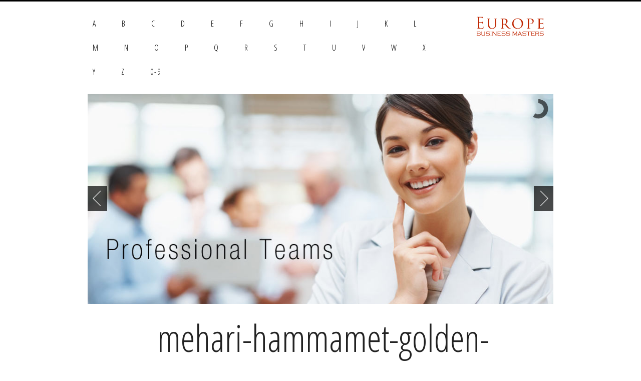

--- FILE ---
content_type: text/html; charset=UTF-8
request_url: http://eaman.net/m/mehari-hammamet-golden-yasmin.hammamet-hotels-tn.com.html
body_size: 3701
content:
<!DOCTYPE html>
<html lang="de">
<head>
<meta http-equiv="content-type" content="text/html; charset=utf-8" />
<title>***** HOTEL MEHARI HAMMAMET GOLDEN YASMIN HAMMAMET *****</title>
<meta name="description" content="Hotel Mehari Hammamet Golden Yasmin Hammamet - 5-Sterne-hotel. Mehari Hammamet Golden Yasmin ist ein 5-Sterne hotel, das eine luxuriöse Unterkunft nicht weit von Yasmine Golf, Medina von Hammamet und Citrus Golfplatz." />
<link rel="canonical" href="http://eaman.net/m/mehari-hammamet-golden-yasmin.hammamet-hotels-tn.com.html">
<base  href="http://eaman.net/">
<meta http-equiv="X-UA-Compatible" content="IE=edge">
<meta name="viewport" content="width=device-width, minimum-scale=1.0, maximum-scale=1.0">
<link rel="stylesheet" href="/stylesheets/foundation.min.css">
<link rel="stylesheet" href="/stylesheets/main.css">
<link rel="stylesheet" href="/stylesheets/app.css">
<script src="/javascripts/modernizr.foundation.js"></script>
<!-- Google fonts -->
<link href="https://fonts.googleapis.com/css?family=Open+Sans+Condensed:300|Playfair+Display:400italic" rel='stylesheet' type='text/css' />
<!-- IE Fix for HTML5 Tags -->
<!--[if lt IE 9]>
<script src="http://html5shiv.googlecode.com/svn/trunk/html5.js"></script>
<![endif]-->
</head>
<body>
<div class="row page_wrap">
  <!-- page wrap -->
  <div class="twelve columns">
    <!-- page wrap -->
    <div class="row">
      <div class="nine columns header_nav">
        <ul id="menu-header" class="nav-bar horizontal">	
<li><a href="/a/" title="A Seiten über Medizin">A</a></li>
<li><a href="/b/" title="B Seiten über Medizin">B</a></li>
<li><a href="/c/" title="C Seiten über Medizin">C</a></li>
<li><a href="/d/" title="D Seiten über Medizin">D</a></li><li><a href="/e/" title="E Seiten über Medizin">E</a></li>
<li><a href="/f/" title="F Seiten über Medizin">F</a></li>
<li><a href="/g/" title="G Seiten über Medizin">G</a></li>
<li><a href="/h/" title="H Seiten über Medizin">H</a></li>
<li><a href="/i/" title="I Seiten über Medizin">I</a></li>
<li><a href="/j/" title="J Seiten über Medizin">J</a></li><li><a href="/k/" title="K Seiten über Medizin">K</a></li>
<li><a href="/l/" title="L Seiten über Medizin">L</a></li>
<li><a href="/m/" title="M Seiten über Medizin">M</a></li>
<li><a href="/n/" title="N Seiten über Medizin">N</a></li>
<li><a href="/o/" title="O Seiten über Medizin">O</a></li>
<li><a href="/p/" title="P Seiten über Medizin">P</a></li>
<li><a href="/q/" title="Q Seiten über Medizin">Q</a></li>
<li><a href="/r/" title="R Seiten über Medizin">R</a></li>
<li><a href="/s/" title="S Seiten über Medizin">S</a></li>
<li><a href="/t/" title="T Seiten über Medizin">T</a></li>
<li><a href="/u/" title="U Seiten über Medizin">U</a></li><li><a href="/v/" title="V Seiten über Medizin">V</a></li>
<li><a href="/w/" title="W Seiten über Medizin">W</a></li>
<li><a href="/x/" title="X Seiten über Medizin">X</a></li>
<li><a href="/y/" title="Y Seiten über Medizin">Y</a></li>
<li><a href="/z/" title="Z Seiten über Medizin">Z</a></li><li><a href="/0/" title="0-9 Seiten über Medizin">0-9</a></li>
</ul>
        <script>$('ul#menu-header').nav-bar();</script>
      </div>
      <div class="three columns header_logo"> <img src="/images/logo.png" class="hide-for-small" alt=""> </div>
    </div>
    <!-- END Header -->
    <div class="show-for-large-up">
      <div class="row">
        <div class="twelve columns">
          <div id="featured"><img src="/images/demo1.jpg" alt=""> <img src="/images/demo2.jpg" alt=""> <img src="/images/demo3.jpg" alt=""></div>
        </div>
      </div>
    </div>
	
    <div class="row hide-for-small">
      <div class="twelve columns">
        <div class="heading_dots">
<h1 class="heading_supersize"><span class="heading_center_bg">mehari-hammamet-golden-yasmin.hammamet-hotels-tn.com Revisión:</span></h1>
        </div>
      </div>
    </div><div class="row">
<p><p>Les infections urinaires représentent l’une des indications les plus fréquentes de la sulfaméthoxazole-triméthoprime. Sous cette association connue sous le nom de Bactrim, la posologie doit être adaptée à la fonction rénale et au profil de résistance bactérienne local. Les recherches telles que <a href="https://maisonmedicaledelamorlaye.fr/antibiotiques/bactrim/">bactrim prix pharmacie</a> reflètent l’intérêt pour un accès encadré. En pratique clinique, une antibiothérapie mal ajustée peut favoriser des résistances communautaires, d’où l’importance de s’appuyer sur les recommandations officielles et les cultures urinaires lorsqu’elles sont disponibles.</p></p>
<p>
<b>***** HOTEL MEHARI HAMMAMET GOLDEN YASMIN HAMMAMET *****</b> - Hotel Mehari Hammamet Golden Yasmin Hammamet - 5-Sterne-hotel. Mehari Hammamet Golden Yasmin ist ein 5-Sterne hotel, das eine luxuriöse Unterkunft nicht weit von Yasmine Golf, Medina von Hammamet und Citrus Golfplatz.
<p><img src="/images/big/mehari-hammamet-golden-yasmin.hammamet-hotels-tn.com.jpg">
<hr><p>País: 188.166.136.187, Europa, NL
<p>Ciudad: 4.9167 Nord-Holland, Niederlande
<div class="eaman"><p><li><b>Hartmut Gräber</b> - G Data Internet Security 2014 - 1 PC [Download]<p>G Data Internet Security 2014 - 1 PC [Download]  habe ich fr&uuml;her schohn mal benutzt und war zu frieden, hatte ein andere zeit lang
<p><li><b>Andreas Rockoff</b> - Frontlader Beko WML 51231 auf gutem Niveau<p>Hatten vorher eine Bosch WAA 24161 Classixx 5 f&uuml;r 349,-€ (2008). Nach 6 Jahren geht auch bei einer Markenwaschmaschine das teure Hauptlager kaputt, soll wohl so sein, damit was Neues gekauft werden muss. Lagerwechsel w&auml;re auf Nachfrage beim ortsnahen Profi auch bei Selbstanlieferung viel zu teuer geworden. Haben uns daher f&uuml;r die Beko WML 51231 f&uuml;r nachweihnachtliche 222,-€ entschlossen und es bis jetzt nicht bereut. Kauf, Bezahlung, Lieferung klappten reibungslos, trotz Streikstress bei amazon.
<p><li><b>Falk</b> - Guter Fernseher, zum guten Kurs!<p>Ich hab den Fernseher w&auml;hrend seiner Angebotszeit f&uuml;r 450,- Euro gekauft und hab es bis jetzt noch nicht bereut.
<p><li><b>Floxine</b> - das Sieb ist etwas schwer zu reinigen<p>Ich bin wirklich sehr angetan. Gro&szlig;e &Ouml;ffnung, viel Saft und trockener Obst oder Gem&uuml;serest. Und die Reinigung geht schnell, nur das Sieb ist seitlich so fein, dass ich noch nicht die richtige Technik gefunden habe um die Reste abzubekommen. Mit einer Flaschenb&uuml;rste oder einem Schwamm gelang es jedenfalls nicht so einfach. Ich werde mir den Trick, den ich hier gelesen habe( unter flie&szlig;end Wasser erst au&szlig;en und dann innen schrubben) mal genauer anschauen.
<p><li><b>Peter Gottstein</b> - Gute Bewertungen - schlechter TV<p>Der Philips 40PFL8606K/02 (40 Zoll) Ambilight 3D LED-Backlight-Fernseher hat zwar sehr gute Bewertungen, h&auml;lt jedoch leider nicht, was diese versprechen. Ich hatte die letzten 3 Jaher einen sehr guten TV (andere Marke), der einer der ersten Full-HD Generationen war, und war sehr zufrieden. Jetzt habe ich Effekte wie Schattenbildung bei schnellen Bewegungen der Menschen (nicht nur bei Fu&szlig;ball) und das Bild wirkt, trotz vieler Justierungsvarianten, die ich ausprobiert habe, immer sehr unnat&uuml;rlich. Sehr schade, habe fast 2 Wochen getestet, aber ich war einfach sehr unzufrieden. 3D habe ich gar nicht erst getestet, der TV wurde heute von Hermes abgeholt. Kommentar eines der Abholer: "ja, die 8.000er Serie holen wir st&auml;ndig ab"... Allerding meinte er auch, dass wohl die 6.000er Serie von Philips sehr gut sei, aber f&uuml;r mich hat Philips ausgespielt, ich werde nun wieder zur Konkurrenz wandern und dort mein Gl&uuml;ck versuchen.
</div>

</div><hr/><div class="row" style="padding-top: 20px">
<div class="four columns"> <img src="/images/demo2_small.jpg" alt="">
</div><div class="four columns"> <img src="/images/demo1_small.jpg" alt="">
</div><div class="four columns"> <img src="/images/demo3_small.jpg" alt="">
</div></div>
<div class="row"><div class="twelve columns"><ul id="menu3" class="footer_menu horizontal">
&copy; 2017 Seiten über Medizin
</ul></div></div>
<script>$('ul#menu3').nav-bar();</script>
  </div>
</div>
<!-- end page wrap) -->
<!-- Included JS Files (Compressed) -->
<script src="/javascripts/foundation.min.js"></script>
<!-- Initialize JS Plugins -->
<script src="/javascripts/app.js"></script>
<script defer src="https://static.cloudflareinsights.com/beacon.min.js/vcd15cbe7772f49c399c6a5babf22c1241717689176015" integrity="sha512-ZpsOmlRQV6y907TI0dKBHq9Md29nnaEIPlkf84rnaERnq6zvWvPUqr2ft8M1aS28oN72PdrCzSjY4U6VaAw1EQ==" data-cf-beacon='{"version":"2024.11.0","token":"e5bb85827bef4c9a803c52a690fbd4ef","r":1,"server_timing":{"name":{"cfCacheStatus":true,"cfEdge":true,"cfExtPri":true,"cfL4":true,"cfOrigin":true,"cfSpeedBrain":true},"location_startswith":null}}' crossorigin="anonymous"></script>
</body>
</html>